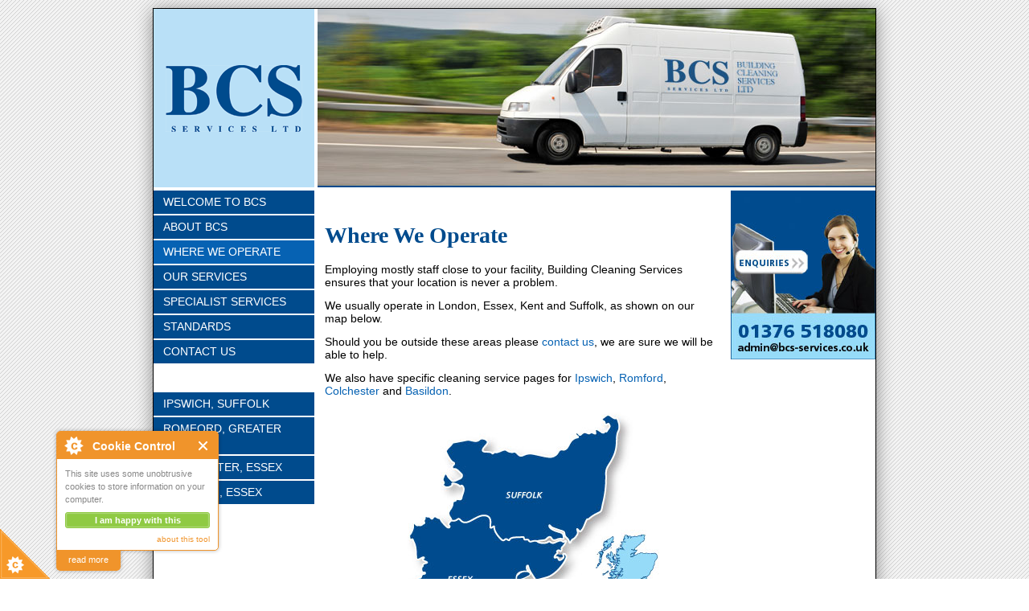

--- FILE ---
content_type: text/html; charset=utf-8
request_url: http://www.bcs-services.co.uk/suffolk-essex/
body_size: 7659
content:
<!doctype html>
<!--[if lt IE 7]> <html class="no-js ie6 oldie" lang="en"> <![endif]-->
<!--[if IE 7]>    <html class="no-js ie7 oldie" lang="en"> <![endif]-->
<!--[if IE 8]>    <html class="no-js ie8 oldie" lang="en"> <![endif]-->
<!--[if gt IE 8]><!--> <html class="no-js" lang="en"> <!--<![endif]-->
<head>
<meta charset="utf-8">
<title>Where We Operate - Commercial Daily Office Cleaning in Essex, London and Surrey, UK - BCS Services Ltd.</title>
<meta name="description" content="Specialist industrial cleaning contractors based in Essex, UK, providing expert commercial office and window cleaning services in Essex, London, Surrey, Kent, Cambridge, Suffolk, Hertfordshire and Bedfordshire." />
<meta name="keywords" content="operate, bcs, commercial, office, window, cleaning, essex, london, surrey, uk, kent, suffolk, cambridge, hertfordshire, bedfordshire, industrial cleaning, contractors, contract, cleaners, services, facilities, management, washroom, building" />
<meta name="viewport" content="width=1024,initial-scale=1">
<meta name="google-site-verification" content="onJOT7_hi_ZdyZyHRPQFtwPd6CRdtM2Uk5ED6gn0Lp0" />
<link href="../css/style.css" rel="stylesheet" type="text/css" media="all" />
<script type="text/javascript" src="../code/js/libs/modernizr-2.0.6.min.js"></script>
<script type="text/javascript" src="../code/js/libs/external.js"></script>
</head>

<body>
<div id="container">
<div id="mainContent">

	<header id="main">
		<div id="logo"><a href="../" title="BCS Home"></a></div>
		<img src="../images/headers/our_focus.jpg" alt="BCS Welcome" width="694" height="222" />
	</header>

	<div id="mainPage">
		<div id="mainLeft">

			<h1>Where We Operate</h1>
<br>
<p>Employing mostly staff close to your facility, Building Cleaning Services ensures that your location is never a problem.</p>
<p>We usually operate in London, Essex, Kent and Suffolk, as shown on our map below.</p>
<p>Should you be outside these areas please <a href="../contact-us/" title="contact Building Cleaning Services">contact us</a>, we are sure we will be able to help.</p>
<p>We also have specific cleaning service pages for <a href="../towns-and-locations/ipswich/">Ipswich</a>, <a href="../towns-and-locations/romford/">Romford</a>, <a href="../towns-and-locations/colchester/">Colchester</a> and <a href="../towns-and-locations/basildon/">Basildon</a>.</p>
<p><img src="../images/location.jpg" alt="Location Map" width="468" height="449" /></p>
<script src="http://www.geoplugin.net/javascript.gp" type="text/javascript"></script>
<script src="/code/js/libs/cookieControl-4.1.min.js" type="text/javascript"></script>
<script type="text/javascript">//<![CDATA[
  cookieControl({
      introText:'<p>This site uses some unobtrusive cookies to store information on your computer.</p>',
      fullText:'<p>Some cookies on this site are essential, and the site won\'t work as expected without them. These cookies are set when you submit a form, login or interact with the site by doing something that goes beyond clicking on simple links.</p><p>We also use some non-essential cookies to anonymously track visitors or enhance your experience of the site. If you\'re not happy with this, we won\'t set these cookies but some nice features of the site may be unavailable.</p><p>By using our site you accept the terms of our <a href="javascript: void(0)" onclick="window.open(\'/privacy_policy.html\',\'\',\'width=350,height=200\');">Privacy Policy</a>.</p>',
      position:'left', // left or right
      shape:'triangle', // triangle or diamond
      theme:'light', // light or dark
      startOpen:true,
      autoHide:6000,
      subdomains:true,
      onAccept:function(){ccAddAnalytics()},
      onReady:function(){},
      onCookiesAllowed:function(){ccAddAnalytics()},
      onCookiesNotAllowed:function(){},
      countries:'United Kingdom' // Or supply a list ['United Kingdom', 'Greece']
      });

      /*function ccAddAnalytics() {
        jQuery.getScript("http://www.google-analytics.com/ga.js", function() {
          var GATracker = _gat._createTracker('UA-22397558-1');
          GATracker._trackPageview();
        });
      }*/
   //]]>
</script>
						<div id="call_us">
				<p>&nbsp;</p>
				<p>Call Us On: <a class="telephone" href="tel:01376-518080" title="Telephone Building Cleaning Services Limited now">01376 518080</a></p>
			</div>
						
		<!-- end #mainLeft -->
		<div class="clearfix"><!--   --></div>
		</div>
		<div id="mainRight">
						<img src="../images/ask.jpg" alt="Ask Us " width="180" height="210" usemap="#Map2" />
			<map name="Map2" id="Map2">
				<area shape="rect" coords="8,190,174,215" href="mailto:enquiries@bcs-services.co.uk" alt="Email Building Cleaning Services Ltd" title="Email Building Cleaning Services Ltd" />
				<area shape="rect" coords="3,3,178,154" href="../contact-us/" alt="Contact Building Cleaning Services Ltd" title="Contact Building Cleaning Services" />
			</map>
								<!-- end #mainRight -->
		</div>
		<div class="clearfix"><!--   --></div>
	<!-- end #mainPage -->
	</div>
	<div id="leftNav">
		<div class="menu">
			<ul>
				<li><a class="" href="../" title="Welcome to Building Cleaning Services">Welcome To BCS</a></li>
				<li><a class="" href="../about-us/" title="About Building Cleaning Services">About BCS</a></li>
				<li><a class="active" href="../suffolk-essex/" title="Where Building Cleaning Services Operates">Where we Operate</a></li>
				<li><a class="" href="../cleaning-services/" title="Our Building Cleaning Services">Our Services</a></li>
				<li><a class="" href="../specialist-services/" title="Specialist Cleaning Services from BCS Services Ltd.">Specialist Services</a></li>
				<li><a class="" href="../cleaning-standards/" title="Cleaning Standards">Standards</a></li>
				<li><a class="" href="../contact-us/" title="Contact BCS Services Ltd.">Contact Us</a></li>
			</ul>
		</div>
		<!-- end #navigation -->
				<br><br>
		<div class="menu">
			<ul>
				<li><a class="" href="../towns-and-locations/ipswich/" title="Ipswich Contract Cleaners">Ipswich, Suffolk</a></li>
				<li><a class="" href="../towns-and-locations/romford/" title="Romford Cleaning Contractors">Romford, Greater London</a></li>
				<li><a class="" href="../towns-and-locations/colchester/" title="Colchester Daily Office Cleaning">Colchester, Essex</a></li>
				<li><a class="" href="../towns-and-locations/basildon/" title="Basildon Office Cleaning Services">Basildon, Essex</a></li>
			</ul>
		</div>
		<!-- end #sub nav -->
			</div>
	<footer>
						<div id="safecontractor">
			<img src="../images/safecontractor/products.jpg" alt="Products" width="180" height="74" />
			<!--<p>We hold the SAFE Contractor certificate dedicated to promoting highest standards of competence and compliance in Health and Safety.</p>-->
			<img src="../images/safecontractor/acredit.jpg" width="180" height="45" usemap="#Map" alt="Building Cleaning Services Limited Accreditation Logos" />
			<map name="Map" id="Map">
				<area shape="rect" coords="48,7,91,41" href="http://www.issa.com/" target="_blank" alt="Link to www.issa.com" title="Link to www.issa.com" />
				<area shape="rect" coords="108,7,172,41" href="http://www.bscai.org" target="_blank" alt="Link to www.bscai.org" title="Link to www.bscai.org" />
				<area shape="circle" coords="20,23,17" href="http://www.safecontractor.com" target="_blank" alt="Link to www.safecontractor.com" title="Link to www.safecontractor.com" />
			</map>
		</div>
			</footer>
<!-- end #mainContent -->
</div>
<!-- end #container -->
</div>


<script src="../code/js/libs/site_analytics.js" type="text/javascript"></script>
</body>
</html>

--- FILE ---
content_type: text/css
request_url: http://www.bcs-services.co.uk/css/style.css
body_size: 12985
content:
/* HTML5 ✰ Boilerplate
 * ==|== normalize ==========================================================
 */

article, aside, details, figcaption, figure, footer, header, hgroup, nav, section { display: block; }
audio, canvas, video { display: inline-block; *display: inline; *zoom: 1; }
audio:not([controls]) { display: none; }
[hidden] { display: none; }

html { font-size: 100%; overflow-y: scroll; -webkit-text-size-adjust: 100%; -ms-text-size-adjust: 100%; }
body { margin: 0; font-size: 13px; line-height: 1.231; }
body, button, input, select, textarea { font-family: sans-serif; color: #222; }

::-moz-selection { background: #0662B3; color: #fff; text-shadow: none; }
::selection { background: #0662B3; color: #fff; text-shadow: none; }

/*
a { color: #00e; }
a:visited { color: #551a8b; }
a:hover { color: #06e; }
a:focus { outline: thin dotted; }
a:hover, a:active { outline: 0; }
*/

abbr[title] { border-bottom: 1px dotted; }
b, strong { font-weight: bold; }
blockquote { margin: 1em 40px; }
dfn { font-style: italic; }
hr { display: block; height: 1px; border: 0; border-top: 1px solid #ccc; margin: 1em 0; padding: 0; }
ins { background: #ff9; color: #000; text-decoration: none; }
mark { background: #ff0; color: #000; font-style: italic; font-weight: bold; }
pre, code, kbd, samp { font-family: monospace, monospace; _font-family: 'courier new', monospace; font-size: 1em; }
pre { white-space: pre; white-space: pre-wrap; word-wrap: break-word; }
q { quotes: none; }
q:before, q:after { content: ""; content: none; }
small { font-size: 85%; }
sub, sup { font-size: 75%; line-height: 0; position: relative; vertical-align: baseline; }
sup { top: -0.5em; }
sub { bottom: -0.25em; }
ul, ol { margin: 1em 0; padding: 0 0 0 40px; }
dd { margin: 0 0 0 40px; }
nav ul, nav ol { list-style: none; list-style-image: none; margin: 0; padding: 0; }
img { border: 0; -ms-interpolation-mode: bicubic; vertical-align: middle; }
svg:not(:root) { overflow: hidden; }
figure { margin: 0; }

form { margin: 0; }
fieldset { border: 0; margin: 0; padding: 0; }
label { cursor: pointer; }
legend { border: 0; *margin-left: -7px; padding: 0; }
button, input, select, textarea { font-size: 100%; margin: 0; vertical-align: baseline; *vertical-align: middle; }
button, input { line-height: normal; *overflow: visible; }
table button, table input { *overflow: auto; }
button, input[type="button"], input[type="reset"], input[type="submit"] { cursor: pointer; -webkit-appearance: button; }
input[type="checkbox"], input[type="radio"] { box-sizing: border-box; }
input[type="search"] { -webkit-appearance: textfield; -moz-box-sizing: content-box; -webkit-box-sizing: content-box; box-sizing: content-box; }
input[type="search"]::-webkit-search-decoration { -webkit-appearance: none; }
button::-moz-focus-inner, input::-moz-focus-inner { border: 0; padding: 0; }
textarea { overflow: auto; vertical-align: top; resize: vertical; }
input:valid, textarea:valid {  }
input:invalid, textarea:invalid { background-color: #f0dddd; }

table { border-collapse: collapse; border-spacing: 0; }
td { vertical-align: top; }


/* ==|== primary styles =====================================================
   Author: A5 Multimedia Ltd. www.a5multimedia.co.uk
   ========================================================================== */


html {
	/* background-color: #f3f3f3; */ /* #C1D1CE; */ /* #c8c8c8; */
	background-repeat: repeat;
	background-image: url(../images/css-imgs/background-pattern.gif);
}

body {
	font-family: Arial, Helvetica, sans-serif; 
/* 	font-family: Verdana, Arial, Helvetica, sans-serif;  */
/* 	background-color: #c8c8c8; */
	width: 900px;
	margin: 10px auto 10px auto;
	padding: 0;
	text-align: center;
	color: black;
	font-size: 14px;
}

#container {
	margin: 0px auto 0px auto;
	text-align: left;
}

#mainContent {
	border: 1px solid black;
	padding: 0;
	min-height: 570px;
/* 	height: auto;  */
/* 	overflow: auto; */
	background-color: #fff;
	-moz-box-shadow: 	0px 3px 20px #888;
	-webkit-box-shadow:	0px 3px 20px #888;
	box-shadow: 		0px 3px 20px #888;
}

/* ===============================
   Standard Stuff
   =============================== */
a { color: #0662b3; font-weight: normal; text-decoration: none; }
a:visited { color: #0662b3; font-weight: normal; text-decoration: none; }
a:hover { color: #004b8d; font-weight: normal; text-decoration: underline; }
a:focus { outline: none; } /* firefox borders */
a:hover, a:active { outline: 0; }

/*
	background-color: #004b8d;
	background-color: #0662b3;
*/

.menuSpacer { font-size: 2px; margin: 0; padding: 0; height: 10px; }
.clearBar { clear: both; line-height: 0pt; }
.haslayout {height:1%;}
/*
article, aside, details, figcaption, figure,
footer, header, hgroup, menu, 
nav, section, div { outline: 1px dashed red; }
*/


/* ===============================
   Header
   =============================== */
header#main {
	position: relative;
	height:222px;
	margin-bottom: 4px;
}
div#logo {
	width:200px;
	height:222px;
	background:url(../images/logo.gif) no-repeat center center #b9e0f7;
}
div#logo a {
	display: block;
	width:200px;
	height:222px;
}
header#main img {
	position: absolute;
	right: 0px;
	top: 0px;
}

/* ===============================
   Left Column Images
   =============================== */
footer img.leftColImg {
	position: absolute;
	bottom: 0px;
	z-index: 0;
}

/* ===============================
   Right Column Safe Contractor Box
   =============================== */
footer div#safecontractor {
	position: absolute;
	right: 0px;
	bottom: 0px;
	width: 180px;
	display: block;
	padding: 0px;
	margin: 0px;
	background-color: #fff;
}
footer div#safecontractor p {
	font-size:9px;
	color: black;
	margin: 0;
	padding: 0px;
	line-height: 1em;
	text-align: center;
	padding: 0 10px;
}


/* ===============================
   Main Page
   =============================== */
div#leftNav { float: left; width: 200px; z-index: 2; }
div#mainPage { float: right; width: 685px; }

/* ===============================
   Main Page
   =============================== */
div#mainLeft { float: left; width: 490px; margin-top: 10px; }
div#mainRight { float: right; width: 180px; }


/* ===============================
   Left Nav
   =============================== */
div.menu  { 
	display: block;
	width: auto;
}
div.menu ul { 
	text-align: left;
	text-transform: uppercase;
	margin: 0;
	padding: 0;
}
div.menu li { 
	font-weight: normal;
	list-style-type: none;
	border-bottom: 2px solid white;
	width: 176px;
}
div.menu a { 
	text-indent: 0px;
}
div.menu a:link { 
	color: #fff; 
	background-color: #004b8d;
	font-weight: normal; 
	text-decoration: none; 
	display: block; 
	margin: 0; 
	padding: 6px 12px; 
	width: 100%; 
}
div.menu a:visited { 
	color: #fff; 
	background-color: #004b8d;
	font-weight: normal; 
	text-decoration: none; 
	display: block; 
	margin: 0; 
	padding: 6px 12px; 
	width: 100%; 
}
div.menu a:hover { 
	color: #fff; 
	background-color: #0662b3;
	font-weight: normal; 
	text-decoration: none;
	display: block; 
	width: 100%; 
	margin: 0; 
	padding: 6px 12px; 
}
div.menu a.active {
	background-color: #0662b3 !important;
	text-decoration: none;
}


/* ===============================
   Typography
   =============================== */
#mainLeft h1 {
	font-family:"Times New Roman", Times, serif;
	padding-top:10px;
	padding-bottom:0px;
	margin-bottom:0px;
	font-size:28px;
	font-weight:bold;
	color:#004b8d
}
#mainLeft h2 {
	padding-top:10px;
	padding-bottom:0px;
	margin:0px;
	font-weight:bold;
	font-size:14px;
}
#mainLeft h3 {
	font-family:"Times New Roman", Times, serif;
	padding:0px;
	margin:0px;
	font-size:28px;	
	font-weight:bold;
	color:#004b8d
}
#mainLeft h3.small {
	font-size:20px;	
}
#mainLeft .h1home {
	font-family:Arial, Helvetica, sans-serif;
	font-size:14px; 
	margin-top:-10px; 
	margin-bottom:10px;
	color:#000000;
}
#mainLeft p {
	margin:0px 0px 0px 0px;
	line-height: 1.2em;
	padding-bottom: 13px;
}
#mainLeft li {
	display: list-item;
	list-style: disc;
	list-style-position: inside;
}
#mainLeft ul {
	margin: 0 auto; 
	padding: 0 auto;
}

/* ===============================
   Blue Boxes
   =============================== */
#mainLeft div.bottom_box {
	background-color:#b9e0f7;
	margin: 0px 0px 10px 0px;
	padding:10px 12px 10px 12px;
	width: 65%;
}
#mainLeft div.wider_box {
	width: 445px;
}
#mainLeft div.bottom_box h2 {
	padding-top:0px;
	padding-bottom:3px;
	font-weight:bold;
	font-size:12px;
}
#mainLeft div.bottom_box ul {
	list-style: none; 
	list-style-image: none; 
	margin: 0; 
	padding: 0;
}
#mainLeft div.bottom_box li {
	display: list-item;
	list-style: none; 
	list-style-image: none; 
}
#mainLeft div.bottom_box ul.line li {
	list-style: none; 
	list-style-image: none; 
	padding-left: 12px;
	background:url(../images/dot.gif) no-repeat;
	background-position:0px 2px;
}
#mainLeft div.bottom_box ul.staggered li {
	display:block;
	float:left;
	padding-left: 12px;
	margin-left: 5px;
	background:url(../images/dot.gif) no-repeat;
	background-position:0px 2px;
}

/* ===============================
   Contact Us Page
   =============================== */
#mainLeft form ul { list-style: none; }

#mainLeft form ul li { list-style: none; padding: 10px 0; }

#mainLeft form ul li label {  width: 140px; float: left; font-weight: bold; }

#mainLeft fieldset { text-transform: none; padding: 10px; border: 1px solid #e7e7e7; margin: 10px 0; }

#mainLeft form input, #mainLeft form textarea {
	width:250px;	
}
#mainLeft form input#submit {
	height:52px;
	width:120px;
	margin-right: 38px;	
}
#mainLeft .bottom_address_box ul li { list-style: none; }

#mainLeft .bottom_address_box ul {
	display:inline;
	list-style: none;
}
#mainLeft .bottom_address_box ul.line li {
	list-style:none;
}
/* ===============================
   Contact Us Service List
   =============================== */
#service_list {
	padding:10px 8px 10px 8px;
	margin-bottom:10px;
	background-color:#b9e0f7;
}
#service_list ul {
	display:inline;
}
#service_list ul li {
	list-style:none;
	padding:4px 8px 10px 12px;
	background:url(../images/dot.gif) no-repeat;
	background-position:0px 7px;
}


/* ===============================
   Call Us Box
   =============================== */
#call_us {
	font-size:24px;
	text-transform:uppercase;
	color:#004b8d;
	margin-bottom:20px;	
}
.copyright_text_style1 {
	font-size: 9px;
	margin-bottom: 0px;
}


/* ===============================
   Credit - below main site
   =============================== */
#credit {
	height: auto;
	margin: 0 auto;
	width: 900px;
	text-align: center;
}
#credit p { 
	color: #595959;
	font-size: 10px;
	line-height: 1em;
	padding: 5px 0px 0px 0px;
	text-align: center;
	width: auto;
}
#credit p a { 
	color: #595959;
	font-style: normal;
	font-weight: normal;
}



/* ===============================
   Footer
   =============================== */
footer {
	position: relative;
	clear: both;
	height: 15px;
	margin: 0;
}
footer p {
	color: #fff;
	line-height: 30px;
	text-align: center;
}

/* ===============================
   Telephone Links
   =============================== */
a.telephone {
	text-decoration: inherit;
	color: inherit;
}


/* ===============================
   Back to the Bolierplate
   =============================== */

/* ==|== non-semantic helper classes ======================================== */
.ir { display: block; border: 0; text-indent: -999em; overflow: hidden; background-color: transparent; background-repeat: no-repeat; text-align: left; direction: ltr; }
.ir br { display: none; }
.hidden { display: none !important; visibility: hidden; }
.visuallyhidden { border: 0; clip: rect(0 0 0 0); height: 1px; margin: -1px; overflow: hidden; padding: 0; position: absolute; width: 1px; }
.visuallyhidden.focusable:active, .visuallyhidden.focusable:focus { clip: auto; height: auto; margin: 0; overflow: visible; position: static; width: auto; }
.invisible { visibility: hidden; }
.clearfix:before, .clearfix:after { content: ""; display: table; }
.clearfix:after { clear: both; }
.clearfix { zoom: 1; }


/* ==|== media queries ====================================================== */

@media only screen and (min-width: 480px) {


}

@media only screen and (min-width: 768px) {

}



/* ==|== print styles ======================================================= */
 
@media print {
  * { background: transparent !important; color: black !important; text-shadow: none !important; filter:none !important; -ms-filter: none !important; } 
  a, a:visited { text-decoration: underline; }
  a[href]:after { content: " (" attr(href) ")"; }
  abbr[title]:after { content: " (" attr(title) ")"; }
  .ir a:after, a[href^="javascript:"]:after, a[href^="#"]:after { content: ""; } 
  pre, blockquote { border: 1px solid #999; page-break-inside: avoid; }
  thead { display: table-header-group; }
  tr, img { page-break-inside: avoid; }
  img { max-width: 100% !important; }
  @page { margin: 0.5cm; }
  p, h2, h3 { orphans: 3; widows: 3; }
  h2, h3 { page-break-after: avoid; }
}
